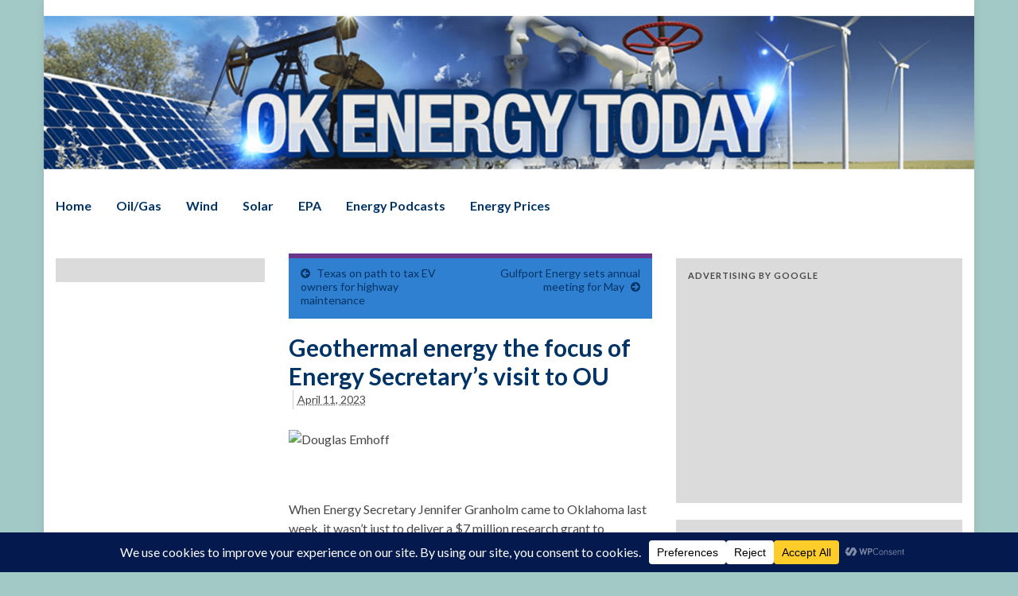

--- FILE ---
content_type: text/html; charset=utf-8
request_url: https://www.google.com/recaptcha/api2/aframe
body_size: 270
content:
<!DOCTYPE HTML><html><head><meta http-equiv="content-type" content="text/html; charset=UTF-8"></head><body><script nonce="ViOJTJZPx4-SWDWH2ltXxw">/** Anti-fraud and anti-abuse applications only. See google.com/recaptcha */ try{var clients={'sodar':'https://pagead2.googlesyndication.com/pagead/sodar?'};window.addEventListener("message",function(a){try{if(a.source===window.parent){var b=JSON.parse(a.data);var c=clients[b['id']];if(c){var d=document.createElement('img');d.src=c+b['params']+'&rc='+(localStorage.getItem("rc::a")?sessionStorage.getItem("rc::b"):"");window.document.body.appendChild(d);sessionStorage.setItem("rc::e",parseInt(sessionStorage.getItem("rc::e")||0)+1);localStorage.setItem("rc::h",'1769403468730');}}}catch(b){}});window.parent.postMessage("_grecaptcha_ready", "*");}catch(b){}</script></body></html>